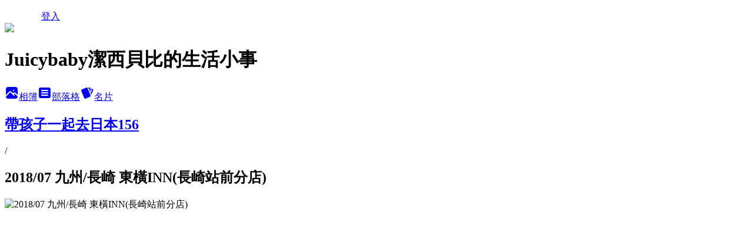

--- FILE ---
content_type: text/html; charset=utf-8
request_url: https://juicybaby0068.pixnet.net/albums/416458559/photos/4728154609
body_size: 12466
content:
<!DOCTYPE html><html lang="zh-TW"><head><meta charSet="utf-8"/><meta name="viewport" content="width=device-width, initial-scale=1"/><link rel="preload" href="/logo_pixnet_ch.svg" as="image"/><link rel="preload" as="image" href="https://picsum.photos/seed/juicybaby0068/1200/400"/><link rel="preload" href="https://pimg.1px.tw/juicybaby0068/1554824585-1631514117.jpg" as="image"/><link rel="stylesheet" href="/main.css" data-precedence="base"/><link rel="preload" as="script" fetchPriority="low" href="https://static.1px.tw/blog-next/_next/static/chunks/94688e2baa9fea03.js"/><script src="https://static.1px.tw/blog-next/_next/static/chunks/41eaa5427c45ebcc.js" async=""></script><script src="https://static.1px.tw/blog-next/_next/static/chunks/e2c6231760bc85bd.js" async=""></script><script src="https://static.1px.tw/blog-next/_next/static/chunks/94bde6376cf279be.js" async=""></script><script src="https://static.1px.tw/blog-next/_next/static/chunks/426b9d9d938a9eb4.js" async=""></script><script src="https://static.1px.tw/blog-next/_next/static/chunks/turbopack-5021d21b4b170dda.js" async=""></script><script src="https://static.1px.tw/blog-next/_next/static/chunks/ff1a16fafef87110.js" async=""></script><script src="https://static.1px.tw/blog-next/_next/static/chunks/e308b2b9ce476a3e.js" async=""></script><script src="https://static.1px.tw/blog-next/_next/static/chunks/2bf79572a40338b7.js" async=""></script><script src="https://static.1px.tw/blog-next/_next/static/chunks/d3c6eed28c1dd8e2.js" async=""></script><script src="https://static.1px.tw/blog-next/_next/static/chunks/d4d39cfc2a072218.js" async=""></script><script src="https://static.1px.tw/blog-next/_next/static/chunks/6a5d72c05b9cd4ba.js" async=""></script><script src="https://static.1px.tw/blog-next/_next/static/chunks/8af6103cf1375f47.js" async=""></script><script src="https://static.1px.tw/blog-next/_next/static/chunks/60d08651d643cedc.js" async=""></script><script src="https://static.1px.tw/blog-next/_next/static/chunks/3dc6d785adb4c96e.js" async=""></script><script src="https://static.1px.tw/blog-next/_next/static/chunks/ed01c75076819ebd.js" async=""></script><script src="https://static.1px.tw/blog-next/_next/static/chunks/a4df8fc19a9a82e6.js" async=""></script><title>2018/07 九州/長崎 東橫INN(長崎站前分店) - 痞客邦</title><meta name="description" content="2018/07 九州/長崎 東橫INN(長崎站前分店)"/><meta name="google-adsense-platform-account" content="pub-2647689032095179"/><meta name="fb:app_id" content="101730233200171"/><link rel="canonical" href="https://juicybaby0068.pixnet.net/blog/albums/416458559/photos/4728154609"/><meta property="og:title" content="2018/07 九州/長崎 東橫INN(長崎站前分店) - 痞客邦"/><meta property="og:description" content="2018/07 九州/長崎 東橫INN(長崎站前分店)"/><meta property="og:url" content="https://juicybaby0068.pixnet.net/blog/albums/416458559/photos/4728154609"/><meta property="og:image" content="https://pimg.1px.tw/juicybaby0068/1554824585-1631514117.jpg"/><meta property="og:image:width" content="1200"/><meta property="og:image:height" content="630"/><meta property="og:image:alt" content="2018/07 九州/長崎 東橫INN(長崎站前分店)"/><meta property="og:type" content="article"/><meta name="twitter:card" content="summary_large_image"/><meta name="twitter:title" content="2018/07 九州/長崎 東橫INN(長崎站前分店) - 痞客邦"/><meta name="twitter:description" content="2018/07 九州/長崎 東橫INN(長崎站前分店)"/><meta name="twitter:image" content="https://pimg.1px.tw/juicybaby0068/1554824585-1631514117.jpg"/><link rel="icon" href="/favicon.ico?favicon.a62c60e0.ico" sizes="32x32" type="image/x-icon"/><script src="https://static.1px.tw/blog-next/_next/static/chunks/a6dad97d9634a72d.js" noModule=""></script></head><body><!--$--><!--/$--><!--$?--><template id="B:0"></template><!--/$--><script>requestAnimationFrame(function(){$RT=performance.now()});</script><script src="https://static.1px.tw/blog-next/_next/static/chunks/94688e2baa9fea03.js" id="_R_" async=""></script><div hidden id="S:0"><script id="pixnet-vars">
          window.PIXNET = {
            post_id: 0,
            name: "juicybaby0068",
            user_id: 0,
            blog_id: "4806350",
            display_ads: true
          }; 
        </script><div class="relative min-h-screen"><nav class="fixed z-20 w-full bg-orange-500 text-white shadow-sm"><div id="pixnet-navbar-ad-blog_top"></div><div class="container mx-auto flex h-14 max-w-5xl items-center justify-between px-5"><a href="https://www.pixnet.net"><img src="/logo_pixnet_ch.svg" alt="PIXNET Logo"/></a><a href="/auth/authorize" class="!text-white">登入</a></div></nav><div class="container mx-auto max-w-5xl pt-[45px]"><div class="sm:px-4"><div class="bg-muted relative flex flex-col items-center justify-center gap-4 overflow-clip py-10 sm:mt-8 sm:rounded-sm"><img src="https://picsum.photos/seed/juicybaby0068/1200/400" class="absolute inset-0 h-full w-full object-cover"/><div class="absolute inset-0 bg-black/40 backdrop-blur-sm"></div><div class="relative z-10 flex flex-col items-center justify-center gap-4 px-4"><span data-slot="avatar" class="relative flex shrink-0 overflow-hidden rounded-full size-24 shadow"><span data-slot="avatar-fallback" class="bg-muted flex size-full items-center justify-center rounded-full"></span></span><div class="text-center"><h1 class="mb-1 text-2xl font-bold text-white text-shadow-2xs">Juicybaby潔西貝比的生活小事</h1></div><div class="flex items-center justify-center gap-3"><a href="/albums" data-slot="button" class="inline-flex items-center justify-center gap-2 whitespace-nowrap text-sm font-medium transition-all disabled:pointer-events-none disabled:opacity-50 [&amp;_svg]:pointer-events-none [&amp;_svg:not([class*=&#x27;size-&#x27;])]:size-4 shrink-0 [&amp;_svg]:shrink-0 outline-none focus-visible:border-ring focus-visible:ring-ring/50 focus-visible:ring-[3px] aria-invalid:ring-destructive/20 dark:aria-invalid:ring-destructive/40 aria-invalid:border-destructive bg-primary text-primary-foreground hover:bg-primary/90 h-9 px-4 py-2 has-[&gt;svg]:px-3 cursor-pointer rounded-full"><svg xmlns="http://www.w3.org/2000/svg" width="24" height="24" viewBox="0 0 24 24" fill="currentColor" stroke="none" class="tabler-icon tabler-icon-photo-filled "><path d="M8.813 11.612c.457 -.38 .918 -.38 1.386 .011l.108 .098l4.986 4.986l.094 .083a1 1 0 0 0 1.403 -1.403l-.083 -.094l-1.292 -1.293l.292 -.293l.106 -.095c.457 -.38 .918 -.38 1.386 .011l.108 .098l4.674 4.675a4 4 0 0 1 -3.775 3.599l-.206 .005h-12a4 4 0 0 1 -3.98 -3.603l6.687 -6.69l.106 -.095zm9.187 -9.612a4 4 0 0 1 3.995 3.8l.005 .2v9.585l-3.293 -3.292l-.15 -.137c-1.256 -1.095 -2.85 -1.097 -4.096 -.017l-.154 .14l-.307 .306l-2.293 -2.292l-.15 -.137c-1.256 -1.095 -2.85 -1.097 -4.096 -.017l-.154 .14l-5.307 5.306v-9.585a4 4 0 0 1 3.8 -3.995l.2 -.005h12zm-2.99 5l-.127 .007a1 1 0 0 0 0 1.986l.117 .007l.127 -.007a1 1 0 0 0 0 -1.986l-.117 -.007z"></path></svg>相簿</a><a href="/blog" data-slot="button" class="inline-flex items-center justify-center gap-2 whitespace-nowrap text-sm font-medium transition-all disabled:pointer-events-none disabled:opacity-50 [&amp;_svg]:pointer-events-none [&amp;_svg:not([class*=&#x27;size-&#x27;])]:size-4 shrink-0 [&amp;_svg]:shrink-0 outline-none focus-visible:border-ring focus-visible:ring-ring/50 focus-visible:ring-[3px] aria-invalid:ring-destructive/20 dark:aria-invalid:ring-destructive/40 aria-invalid:border-destructive border bg-background shadow-xs hover:bg-accent hover:text-accent-foreground dark:bg-input/30 dark:border-input dark:hover:bg-input/50 h-9 px-4 py-2 has-[&gt;svg]:px-3 cursor-pointer rounded-full"><svg xmlns="http://www.w3.org/2000/svg" width="24" height="24" viewBox="0 0 24 24" fill="currentColor" stroke="none" class="tabler-icon tabler-icon-article-filled "><path d="M19 3a3 3 0 0 1 2.995 2.824l.005 .176v12a3 3 0 0 1 -2.824 2.995l-.176 .005h-14a3 3 0 0 1 -2.995 -2.824l-.005 -.176v-12a3 3 0 0 1 2.824 -2.995l.176 -.005h14zm-2 12h-10l-.117 .007a1 1 0 0 0 0 1.986l.117 .007h10l.117 -.007a1 1 0 0 0 0 -1.986l-.117 -.007zm0 -4h-10l-.117 .007a1 1 0 0 0 0 1.986l.117 .007h10l.117 -.007a1 1 0 0 0 0 -1.986l-.117 -.007zm0 -4h-10l-.117 .007a1 1 0 0 0 0 1.986l.117 .007h10l.117 -.007a1 1 0 0 0 0 -1.986l-.117 -.007z"></path></svg>部落格</a><a href="https://www.pixnet.net/pcard/4806350" data-slot="button" class="inline-flex items-center justify-center gap-2 whitespace-nowrap text-sm font-medium transition-all disabled:pointer-events-none disabled:opacity-50 [&amp;_svg]:pointer-events-none [&amp;_svg:not([class*=&#x27;size-&#x27;])]:size-4 shrink-0 [&amp;_svg]:shrink-0 outline-none focus-visible:border-ring focus-visible:ring-ring/50 focus-visible:ring-[3px] aria-invalid:ring-destructive/20 dark:aria-invalid:ring-destructive/40 aria-invalid:border-destructive border bg-background shadow-xs hover:bg-accent hover:text-accent-foreground dark:bg-input/30 dark:border-input dark:hover:bg-input/50 h-9 px-4 py-2 has-[&gt;svg]:px-3 cursor-pointer rounded-full"><svg xmlns="http://www.w3.org/2000/svg" width="24" height="24" viewBox="0 0 24 24" fill="currentColor" stroke="none" class="tabler-icon tabler-icon-cards-filled "><path d="M10.348 3.169l-7.15 3.113a2 2 0 0 0 -1.03 2.608l4.92 11.895a1.96 1.96 0 0 0 2.59 1.063l7.142 -3.11a2.002 2.002 0 0 0 1.036 -2.611l-4.92 -11.894a1.96 1.96 0 0 0 -2.588 -1.064z"></path><path d="M16 3a2 2 0 0 1 1.995 1.85l.005 .15v3.5a1 1 0 0 1 -1.993 .117l-.007 -.117v-3.5h-1a1 1 0 0 1 -.117 -1.993l.117 -.007h1z"></path><path d="M19.08 5.61a1 1 0 0 1 1.31 -.53c.257 .108 .505 .21 .769 .314a2 2 0 0 1 1.114 2.479l-.056 .146l-2.298 5.374a1 1 0 0 1 -1.878 -.676l.04 -.11l2.296 -5.371l-.366 -.148l-.402 -.167a1 1 0 0 1 -.53 -1.312z"></path></svg>名片</a></div></div></div></div><div class="p-4"><div class="mb-4 flex items-center gap-2"><a href="/albums/416458559" class="text-gray-400 hover:text-gray-500"><h2 class="text-lg font-bold">帶孩子一起去日本156</h2></a><span>/</span><h2 class="text-lg font-bold text-gray-500">2018/07 九州/長崎 東橫INN(長崎站前分店)</h2></div><div class="overflow-clip rounded-lg border"><img src="https://pimg.1px.tw/juicybaby0068/1554824585-1631514117.jpg" alt="2018/07 九州/長崎 東橫INN(長崎站前分店)" class="h-auto w-full rounded-lg object-contain"/></div></div></div></div><section aria-label="Notifications alt+T" tabindex="-1" aria-live="polite" aria-relevant="additions text" aria-atomic="false"></section></div><script>$RB=[];$RV=function(a){$RT=performance.now();for(var b=0;b<a.length;b+=2){var c=a[b],e=a[b+1];null!==e.parentNode&&e.parentNode.removeChild(e);var f=c.parentNode;if(f){var g=c.previousSibling,h=0;do{if(c&&8===c.nodeType){var d=c.data;if("/$"===d||"/&"===d)if(0===h)break;else h--;else"$"!==d&&"$?"!==d&&"$~"!==d&&"$!"!==d&&"&"!==d||h++}d=c.nextSibling;f.removeChild(c);c=d}while(c);for(;e.firstChild;)f.insertBefore(e.firstChild,c);g.data="$";g._reactRetry&&requestAnimationFrame(g._reactRetry)}}a.length=0};
$RC=function(a,b){if(b=document.getElementById(b))(a=document.getElementById(a))?(a.previousSibling.data="$~",$RB.push(a,b),2===$RB.length&&("number"!==typeof $RT?requestAnimationFrame($RV.bind(null,$RB)):(a=performance.now(),setTimeout($RV.bind(null,$RB),2300>a&&2E3<a?2300-a:$RT+300-a)))):b.parentNode.removeChild(b)};$RC("B:0","S:0")</script><script>(self.__next_f=self.__next_f||[]).push([0])</script><script>self.__next_f.push([1,"1:\"$Sreact.fragment\"\n3:I[39756,[\"https://static.1px.tw/blog-next/_next/static/chunks/ff1a16fafef87110.js\",\"https://static.1px.tw/blog-next/_next/static/chunks/e308b2b9ce476a3e.js\"],\"default\"]\n4:I[53536,[\"https://static.1px.tw/blog-next/_next/static/chunks/ff1a16fafef87110.js\",\"https://static.1px.tw/blog-next/_next/static/chunks/e308b2b9ce476a3e.js\"],\"default\"]\n6:I[97367,[\"https://static.1px.tw/blog-next/_next/static/chunks/ff1a16fafef87110.js\",\"https://static.1px.tw/blog-next/_next/static/chunks/e308b2b9ce476a3e.js\"],\"OutletBoundary\"]\n8:I[97367,[\"https://static.1px.tw/blog-next/_next/static/chunks/ff1a16fafef87110.js\",\"https://static.1px.tw/blog-next/_next/static/chunks/e308b2b9ce476a3e.js\"],\"ViewportBoundary\"]\na:I[97367,[\"https://static.1px.tw/blog-next/_next/static/chunks/ff1a16fafef87110.js\",\"https://static.1px.tw/blog-next/_next/static/chunks/e308b2b9ce476a3e.js\"],\"MetadataBoundary\"]\nc:I[63491,[\"https://static.1px.tw/blog-next/_next/static/chunks/2bf79572a40338b7.js\",\"https://static.1px.tw/blog-next/_next/static/chunks/d3c6eed28c1dd8e2.js\"],\"default\"]\n"])</script><script>self.__next_f.push([1,"0:{\"P\":null,\"b\":\"GNVOoHTb9Me2mzjjXS7nK\",\"c\":[\"\",\"albums\",\"416458559\",\"photos\",\"4728154609\"],\"q\":\"\",\"i\":false,\"f\":[[[\"\",{\"children\":[\"albums\",{\"children\":[[\"id\",\"416458559\",\"d\"],{\"children\":[\"photos\",{\"children\":[[\"photoId\",\"4728154609\",\"d\"],{\"children\":[\"__PAGE__\",{}]}]}]}]}]},\"$undefined\",\"$undefined\",true],[[\"$\",\"$1\",\"c\",{\"children\":[[[\"$\",\"script\",\"script-0\",{\"src\":\"https://static.1px.tw/blog-next/_next/static/chunks/d4d39cfc2a072218.js\",\"async\":true,\"nonce\":\"$undefined\"}],[\"$\",\"script\",\"script-1\",{\"src\":\"https://static.1px.tw/blog-next/_next/static/chunks/6a5d72c05b9cd4ba.js\",\"async\":true,\"nonce\":\"$undefined\"}],[\"$\",\"script\",\"script-2\",{\"src\":\"https://static.1px.tw/blog-next/_next/static/chunks/8af6103cf1375f47.js\",\"async\":true,\"nonce\":\"$undefined\"}]],\"$L2\"]}],{\"children\":[[\"$\",\"$1\",\"c\",{\"children\":[null,[\"$\",\"$L3\",null,{\"parallelRouterKey\":\"children\",\"error\":\"$undefined\",\"errorStyles\":\"$undefined\",\"errorScripts\":\"$undefined\",\"template\":[\"$\",\"$L4\",null,{}],\"templateStyles\":\"$undefined\",\"templateScripts\":\"$undefined\",\"notFound\":\"$undefined\",\"forbidden\":\"$undefined\",\"unauthorized\":\"$undefined\"}]]}],{\"children\":[[\"$\",\"$1\",\"c\",{\"children\":[null,[\"$\",\"$L3\",null,{\"parallelRouterKey\":\"children\",\"error\":\"$undefined\",\"errorStyles\":\"$undefined\",\"errorScripts\":\"$undefined\",\"template\":[\"$\",\"$L4\",null,{}],\"templateStyles\":\"$undefined\",\"templateScripts\":\"$undefined\",\"notFound\":\"$undefined\",\"forbidden\":\"$undefined\",\"unauthorized\":\"$undefined\"}]]}],{\"children\":[[\"$\",\"$1\",\"c\",{\"children\":[null,[\"$\",\"$L3\",null,{\"parallelRouterKey\":\"children\",\"error\":\"$undefined\",\"errorStyles\":\"$undefined\",\"errorScripts\":\"$undefined\",\"template\":[\"$\",\"$L4\",null,{}],\"templateStyles\":\"$undefined\",\"templateScripts\":\"$undefined\",\"notFound\":\"$undefined\",\"forbidden\":\"$undefined\",\"unauthorized\":\"$undefined\"}]]}],{\"children\":[[\"$\",\"$1\",\"c\",{\"children\":[null,[\"$\",\"$L3\",null,{\"parallelRouterKey\":\"children\",\"error\":\"$undefined\",\"errorStyles\":\"$undefined\",\"errorScripts\":\"$undefined\",\"template\":[\"$\",\"$L4\",null,{}],\"templateStyles\":\"$undefined\",\"templateScripts\":\"$undefined\",\"notFound\":\"$undefined\",\"forbidden\":\"$undefined\",\"unauthorized\":\"$undefined\"}]]}],{\"children\":[[\"$\",\"$1\",\"c\",{\"children\":[\"$L5\",[[\"$\",\"script\",\"script-0\",{\"src\":\"https://static.1px.tw/blog-next/_next/static/chunks/3dc6d785adb4c96e.js\",\"async\":true,\"nonce\":\"$undefined\"}],[\"$\",\"script\",\"script-1\",{\"src\":\"https://static.1px.tw/blog-next/_next/static/chunks/ed01c75076819ebd.js\",\"async\":true,\"nonce\":\"$undefined\"}],[\"$\",\"script\",\"script-2\",{\"src\":\"https://static.1px.tw/blog-next/_next/static/chunks/a4df8fc19a9a82e6.js\",\"async\":true,\"nonce\":\"$undefined\"}]],[\"$\",\"$L6\",null,{\"children\":\"$@7\"}]]}],{},null,false,false]},null,false,false]},null,false,false]},null,false,false]},null,false,false]},null,false,false],[\"$\",\"$1\",\"h\",{\"children\":[null,[\"$\",\"$L8\",null,{\"children\":\"$@9\"}],[\"$\",\"$La\",null,{\"children\":\"$@b\"}],null]}],false]],\"m\":\"$undefined\",\"G\":[\"$c\",[]],\"S\":false}\n"])</script><script>self.__next_f.push([1,"9:[[\"$\",\"meta\",\"0\",{\"charSet\":\"utf-8\"}],[\"$\",\"meta\",\"1\",{\"name\":\"viewport\",\"content\":\"width=device-width, initial-scale=1\"}]]\n"])</script><script>self.__next_f.push([1,"d:I[79520,[\"https://static.1px.tw/blog-next/_next/static/chunks/d4d39cfc2a072218.js\",\"https://static.1px.tw/blog-next/_next/static/chunks/6a5d72c05b9cd4ba.js\",\"https://static.1px.tw/blog-next/_next/static/chunks/8af6103cf1375f47.js\"],\"\"]\n10:I[2352,[\"https://static.1px.tw/blog-next/_next/static/chunks/d4d39cfc2a072218.js\",\"https://static.1px.tw/blog-next/_next/static/chunks/6a5d72c05b9cd4ba.js\",\"https://static.1px.tw/blog-next/_next/static/chunks/8af6103cf1375f47.js\"],\"AdultWarningModal\"]\n11:I[69182,[\"https://static.1px.tw/blog-next/_next/static/chunks/d4d39cfc2a072218.js\",\"https://static.1px.tw/blog-next/_next/static/chunks/6a5d72c05b9cd4ba.js\",\"https://static.1px.tw/blog-next/_next/static/chunks/8af6103cf1375f47.js\"],\"HydrationComplete\"]\n12:I[12985,[\"https://static.1px.tw/blog-next/_next/static/chunks/d4d39cfc2a072218.js\",\"https://static.1px.tw/blog-next/_next/static/chunks/6a5d72c05b9cd4ba.js\",\"https://static.1px.tw/blog-next/_next/static/chunks/8af6103cf1375f47.js\"],\"NuqsAdapter\"]\n13:I[82782,[\"https://static.1px.tw/blog-next/_next/static/chunks/d4d39cfc2a072218.js\",\"https://static.1px.tw/blog-next/_next/static/chunks/6a5d72c05b9cd4ba.js\",\"https://static.1px.tw/blog-next/_next/static/chunks/8af6103cf1375f47.js\"],\"RefineContext\"]\n14:I[29306,[\"https://static.1px.tw/blog-next/_next/static/chunks/d4d39cfc2a072218.js\",\"https://static.1px.tw/blog-next/_next/static/chunks/6a5d72c05b9cd4ba.js\",\"https://static.1px.tw/blog-next/_next/static/chunks/8af6103cf1375f47.js\",\"https://static.1px.tw/blog-next/_next/static/chunks/60d08651d643cedc.js\",\"https://static.1px.tw/blog-next/_next/static/chunks/d3c6eed28c1dd8e2.js\"],\"default\"]\n2:[\"$\",\"html\",null,{\"lang\":\"zh-TW\",\"children\":[[\"$\",\"$Ld\",null,{\"id\":\"google-tag-manager\",\"strategy\":\"afterInteractive\",\"children\":\"\\n(function(w,d,s,l,i){w[l]=w[l]||[];w[l].push({'gtm.start':\\nnew Date().getTime(),event:'gtm.js'});var f=d.getElementsByTagName(s)[0],\\nj=d.createElement(s),dl=l!='dataLayer'?'\u0026l='+l:'';j.async=true;j.src=\\n'https://www.googletagmanager.com/gtm.js?id='+i+dl;f.parentNode.insertBefore(j,f);\\n})(window,document,'script','dataLayer','GTM-TRLQMPKX');\\n  \"}],\"$Le\",\"$Lf\",[\"$\",\"body\",null,{\"children\":[[\"$\",\"$L10\",null,{\"display\":false}],[\"$\",\"$L11\",null,{}],[\"$\",\"$L12\",null,{\"children\":[\"$\",\"$L13\",null,{\"children\":[\"$\",\"$L3\",null,{\"parallelRouterKey\":\"children\",\"error\":\"$undefined\",\"errorStyles\":\"$undefined\",\"errorScripts\":\"$undefined\",\"template\":[\"$\",\"$L4\",null,{}],\"templateStyles\":\"$undefined\",\"templateScripts\":\"$undefined\",\"notFound\":[[\"$\",\"$L14\",null,{}],[]],\"forbidden\":\"$undefined\",\"unauthorized\":\"$undefined\"}]}]}]]}]]}]\n"])</script><script>self.__next_f.push([1,"e:null\nf:null\n"])</script><script>self.__next_f.push([1,"16:I[86294,[\"https://static.1px.tw/blog-next/_next/static/chunks/d4d39cfc2a072218.js\",\"https://static.1px.tw/blog-next/_next/static/chunks/6a5d72c05b9cd4ba.js\",\"https://static.1px.tw/blog-next/_next/static/chunks/8af6103cf1375f47.js\",\"https://static.1px.tw/blog-next/_next/static/chunks/3dc6d785adb4c96e.js\",\"https://static.1px.tw/blog-next/_next/static/chunks/ed01c75076819ebd.js\",\"https://static.1px.tw/blog-next/_next/static/chunks/a4df8fc19a9a82e6.js\"],\"HeaderSection\"]\n18:I[27201,[\"https://static.1px.tw/blog-next/_next/static/chunks/ff1a16fafef87110.js\",\"https://static.1px.tw/blog-next/_next/static/chunks/e308b2b9ce476a3e.js\"],\"IconMark\"]\n:HL[\"/main.css\",\"style\"]\n"])</script><script>self.__next_f.push([1,"5:[[\"$\",\"script\",null,{\"id\":\"pixnet-vars\",\"children\":\"\\n          window.PIXNET = {\\n            post_id: 0,\\n            name: \\\"juicybaby0068\\\",\\n            user_id: 0,\\n            blog_id: \\\"4806350\\\",\\n            display_ads: true\\n          }; \\n        \"}],[\"$\",\"link\",null,{\"rel\":\"stylesheet\",\"href\":\"/main.css\",\"precedence\":\"base\"}],[\"$\",\"div\",null,{\"className\":\"relative min-h-screen\",\"children\":[\"$L15\",[\"$\",\"div\",null,{\"className\":\"container mx-auto max-w-5xl pt-[45px]\",\"children\":[[\"$\",\"$L16\",null,{\"blog\":{\"blog_id\":\"4806350\",\"urls\":{\"blog_url\":\"https://juicybaby0068.pixnet.net/blog\",\"album_url\":\"https://juicybaby0068.pixnet.net/albums\",\"card_url\":\"https://www.pixnet.net/pcard/juicybaby0068\",\"sitemap_url\":\"https://juicybaby0068.pixnet.net/sitemap.xml\"},\"name\":\"juicybaby0068\",\"display_name\":\"Juicybaby潔西貝比的生活小事\",\"description\":\"嗨！歡迎光臨juicybaby潔西貝比的生活小事，這是一個溫馨的小家庭日記，寫著潔西麻帶著一對龍鳳胎到處吃喝玩耍的生活雜事！\",\"visibility\":\"public\",\"freeze\":\"active\",\"default_comment_permission\":\"allow\",\"service_album\":\"enable\",\"rss_mode\":\"auto\",\"taxonomy\":{\"id\":16,\"name\":\"休閒旅遊\"},\"logo\":{\"id\":\"7011264085\",\"url\":\"https://pimg.1px.tw/blog/juicybaby0068/logo/838859383001177602.webp\"},\"logo_url\":\"https://pimg.1px.tw/blog/juicybaby0068/logo/838859383001177602.webp\",\"owner\":{\"sub\":\"838255305283512770\",\"display_name\":\"廖潔西\",\"avatar\":\"https://pimg.1px.tw/juicybaby0068/logo/juicybaby0068.png\",\"login_country\":null,\"login_city\":null,\"login_at\":0,\"created_at\":1389082557,\"updated_at\":1765078526},\"socials\":{\"social_email\":\"juicybaby0068@gmail.com\",\"social_line\":\"\",\"social_facebook\":\"https://www.facebook.com/juicybaby00068\",\"social_instagram\":\"\",\"social_youtube\":\"https://www.youtube.com/@juicybaby0068/videos\",\"created_at\":1765222731,\"updated_at\":1765222731},\"stats\":{\"views_initialized\":2761470,\"views_total\":2765239,\"views_today\":42,\"post_count\":0,\"updated_at\":1768452620},\"marketing\":{\"keywords\":null,\"gsc_site_verification\":null,\"sitemap_verified_at\":1768414556,\"ga_account\":null,\"created_at\":1765777749,\"updated_at\":1768414556},\"watermark\":{\"status\":\"disabled\",\"type\":\"image\",\"text\":\"\",\"image\":{\"id\":\"7011264086\",\"url\":\"https://pimg.1px.tw/blog/juicybaby0068/watermark/838860796972320684.jpg\"},\"position\":\"bottom-right\",\"opacity\":80,\"updated_at\":1765222890},\"custom_domain\":null,\"hero_image\":{\"id\":1768452851,\"url\":\"https://picsum.photos/seed/juicybaby0068/1200/400\"},\"widgets\":{\"sidebar1\":[{\"id\":39274328,\"identifier\":\"pixMyPlace\",\"title\":\"個人資訊\",\"sort\":2,\"data\":null},{\"id\":39274330,\"identifier\":\"cus1635097\",\"title\":\"潔西麻的YouTube頻道\",\"sort\":4,\"data\":\"\u003ciframe width=\\\"190\\\" height=\\\"250\\\" src=\\\"https://www.youtube.com/embed/i0JkXCLBBLk\\\" title=\\\"YouTube video player\\\" frameborder=\\\"0\\\" allow=\\\"accelerometer; autoplay; clipboard-write; encrypted-media; gyroscope; picture-in-picture; web-share\\\" allowfullscreen\u003e\u003c/iframe\u003e\"},{\"id\":39274331,\"identifier\":\"cus1635100\",\"title\":\"潔西麻的粉絲頁\",\"sort\":5,\"data\":\"\u003ciframe src=\\\"https://www.facebook.com/plugins/page.php?href=https%3A%2F%2Fwww.facebook.com%2Fjuicybaby00068%2F\u0026tabs=timeline\u0026width=190\u0026height=250\u0026small_header=false\u0026adapt_container_width=true\u0026hide_cover=false\u0026show_facepile=true\u0026appId\\\" width=\\\"190\\\" height=\\\"250\\\" style=\\\"border:none;overflow:hidden\\\" scrolling=\\\"no\\\" frameborder=\\\"0\\\" allowfullscreen=\\\"true\\\" allow=\\\"autoplay; clipboard-write; encrypted-media; picture-in-picture; web-share\\\"\u003e\u003c/iframe\u003e\"},{\"id\":39274332,\"identifier\":\"pixHotArticle\",\"title\":\"熱門文章\",\"sort\":6,\"data\":[{\"id\":\"10268717057\",\"title\":\"潔西麻的美食日記─【桃園/龍潭】貴族世家牛排(龍潭店)\",\"featured\":{\"id\":null,\"url\":\"https://pimg.1px.tw/juicybaby0068/1425299118-925782820.jpg\"},\"tags\":[],\"published_at\":1425753158,\"post_url\":\"https://juicybaby0068.pixnet.net/blog/posts/10268717057\",\"stats\":{\"post_id\":\"10268717057\",\"views\":7471,\"views_today\":1,\"likes\":7,\"link_clicks\":0,\"comments\":0,\"replies\":0,\"created_at\":0,\"updated_at\":1768452625}},{\"id\":\"10303214068\",\"title\":\"帶孩子一起去日本 16【京都】2013/06--\u003e京都駅--\u003e馬堀駅--\u003e搭乘觀光小火車(トロッコ列車)--\u003e嵐山嵯峨野一日遊(上)\",\"featured\":{\"id\":null,\"url\":\"https://pimg.1px.tw/juicybaby0068/1440375266-4116822912.jpg\"},\"tags\":[],\"published_at\":1441290059,\"post_url\":\"https://juicybaby0068.pixnet.net/blog/posts/10303214068\",\"stats\":{\"post_id\":\"10303214068\",\"views\":1228,\"views_today\":2,\"likes\":0,\"link_clicks\":0,\"comments\":0,\"replies\":0,\"created_at\":0,\"updated_at\":1768444373}},{\"id\":\"10311676342\",\"title\":\"【苗栗/後龍】客家圓樓旁的無人火車站--\u003e豐富車站\",\"featured\":{\"id\":null,\"url\":\"https://pimg.1px.tw/juicybaby0068/1446965983-3578647085.jpg\"},\"tags\":[],\"published_at\":1447943603,\"post_url\":\"https://juicybaby0068.pixnet.net/blog/posts/10311676342\",\"stats\":{\"post_id\":\"10311676342\",\"views\":2431,\"views_today\":2,\"likes\":0,\"link_clicks\":0,\"comments\":2,\"replies\":0,\"created_at\":0,\"updated_at\":1768444400}},{\"id\":\"10343852737\",\"title\":\"帶孩子一起去韓國17【釜山/機張】2017/07--\u003e搭1003急行巴士到機張--\u003e機張市場--\u003e大發螃蟹海產店大啖長腳松葉蟹與香噴噴海苔蟹膏炒飯\",\"featured\":{\"id\":null,\"url\":\"https://pimg.1px.tw/juicybaby0068/1505653314-694405891.jpg\"},\"tags\":[],\"published_at\":1505561543,\"post_url\":\"https://juicybaby0068.pixnet.net/blog/posts/10343852737\",\"stats\":{\"post_id\":\"10343852737\",\"views\":4784,\"views_today\":1,\"likes\":0,\"link_clicks\":0,\"comments\":2,\"replies\":0,\"created_at\":0,\"updated_at\":1768444591}},{\"id\":\"10346704346\",\"title\":\"【高雄/前鎮區】捷運左營站--\u003e捷運草衙站--\u003e大魯閣草衙道TAROKO PARK\",\"featured\":{\"id\":null,\"url\":\"https://pimg.1px.tw/juicybaby0068/1519666697-3407991321.jpg\"},\"tags\":[],\"published_at\":1519670762,\"post_url\":\"https://juicybaby0068.pixnet.net/blog/posts/10346704346\",\"stats\":{\"post_id\":\"10346704346\",\"views\":44723,\"views_today\":6,\"likes\":27,\"link_clicks\":0,\"comments\":0,\"replies\":0,\"created_at\":0,\"updated_at\":1768452622}},{\"id\":\"10346919065\",\"title\":\"潔西麻的美食日記─【高雄/小港區】萬教羊肉海產(萬教羊肉爐)\",\"featured\":{\"id\":null,\"url\":\"https://pimg.1px.tw/juicybaby0068/1519503397-2805290196.jpg\"},\"tags\":[],\"published_at\":1520608985,\"post_url\":\"https://juicybaby0068.pixnet.net/blog/posts/10346919065\",\"stats\":{\"post_id\":\"10346919065\",\"views\":1447,\"views_today\":1,\"likes\":0,\"link_clicks\":0,\"comments\":0,\"replies\":0,\"created_at\":0,\"updated_at\":1768444630}},{\"id\":\"10347574011\",\"title\":\"【新竹/橫山】大山背小健行--\u003e樂善堂--\u003e大嬸婆的家手工窯烤麵包\",\"featured\":{\"id\":null,\"url\":\"https://pimg.1px.tw/juicybaby0068/1525972197-729040719.jpg\"},\"tags\":[],\"published_at\":1526146752,\"post_url\":\"https://juicybaby0068.pixnet.net/blog/posts/10347574011\",\"stats\":{\"post_id\":\"10347574011\",\"views\":1805,\"views_today\":2,\"likes\":0,\"link_clicks\":0,\"comments\":0,\"replies\":0,\"created_at\":0,\"updated_at\":1768444644}},{\"id\":\"10348676120\",\"title\":\"帶孩子一起去日本114【九州/福岡住宿資訊】2018/07--\u003e東橫INN(博多西中洲分店)--\u003e在日本上網的DoCoMo上網卡\",\"featured\":{\"id\":null,\"url\":\"https://pimg.1px.tw/juicybaby0068/1535657386-3417137894.jpg\"},\"tags\":[],\"published_at\":1535989645,\"post_url\":\"https://juicybaby0068.pixnet.net/blog/posts/10348676120\",\"stats\":{\"post_id\":\"10348676120\",\"views\":1381,\"views_today\":1,\"likes\":0,\"link_clicks\":0,\"comments\":0,\"replies\":0,\"created_at\":0,\"updated_at\":1768452610}},{\"id\":\"10349754956\",\"title\":\"潔西麻的美食日記─【新竹/竹北】我家牛排(竹北店)\",\"featured\":{\"id\":null,\"url\":\"https://pimg.1px.tw/juicybaby0068/1550686881-2306911928.jpg\"},\"tags\":[],\"published_at\":1550779575,\"post_url\":\"https://juicybaby0068.pixnet.net/blog/posts/10349754956\",\"stats\":{\"post_id\":\"10349754956\",\"views\":12750,\"views_today\":2,\"likes\":24,\"link_clicks\":0,\"comments\":2,\"replies\":0,\"created_at\":0,\"updated_at\":1768452656}},{\"id\":\"10349994752\",\"title\":\"帶孩子一起去日本150【九州環島自駕遊/鹿兒島住宿資訊】2018/07--\u003e東橫INN(中央站東口店)check in\",\"featured\":{\"id\":null,\"url\":\"https://pimg.1px.tw/juicybaby0068/1554141879-3447315858.jpg\"},\"tags\":[],\"published_at\":1554227389,\"post_url\":\"https://juicybaby0068.pixnet.net/blog/posts/10349994752\",\"stats\":{\"post_id\":\"10349994752\",\"views\":863,\"views_today\":0,\"likes\":15,\"link_clicks\":0,\"comments\":4,\"replies\":0,\"created_at\":0,\"updated_at\":1768444716}}]},{\"id\":39274333,\"identifier\":\"pixCategory\",\"title\":\"文章分類\",\"sort\":7,\"data\":[{\"type\":\"category\",\"id\":\"10004577616\",\"name\":\"帶孩子自駕土耳其\",\"post_count\":6,\"url\":\"https://abc.com\",\"sort\":0},{\"type\":\"category\",\"id\":\"10004368487\",\"name\":\"帶孩子去玩新加坡\",\"post_count\":21,\"url\":\"https://abc.com\",\"sort\":1},{\"type\":\"category\",\"id\":\"10004143829\",\"name\":\"帶孩子一起去韓國\",\"post_count\":47,\"url\":\"https://abc.com\",\"sort\":2},{\"type\":\"category\",\"id\":\"10003556309\",\"name\":\"帶孩子一起去澳洲\",\"post_count\":37,\"url\":\"https://abc.com\",\"sort\":3},{\"type\":\"category\",\"id\":\"10003449542\",\"name\":\"帶孩子一起去泰國\",\"post_count\":49,\"url\":\"https://abc.com\",\"sort\":4},{\"type\":\"category\",\"id\":\"10004331440\",\"name\":\"帶孩子玩日本九州\",\"post_count\":69,\"url\":\"https://abc.com\",\"sort\":5},{\"type\":\"category\",\"id\":\"10003927282\",\"name\":\"帶孩子玩日本大阪\",\"post_count\":6,\"url\":\"https://abc.com\",\"sort\":6},{\"type\":\"category\",\"id\":\"10002132030\",\"name\":\"帶孩子玩日本京都\",\"post_count\":16,\"url\":\"https://abc.com\",\"sort\":7},{\"type\":\"category\",\"id\":\"10003927288\",\"name\":\"帶孩子玩日本東京\",\"post_count\":18,\"url\":\"https://abc.com\",\"sort\":8},{\"type\":\"category\",\"id\":\"10003927291\",\"name\":\"帶孩子玩日本關東\",\"post_count\":24,\"url\":\"https://abc.com\",\"sort\":9},{\"type\":\"category\",\"id\":\"10004046132\",\"name\":\"帶孩子玩日本東北\",\"post_count\":19,\"url\":\"https://abc.com\",\"sort\":10},{\"type\":\"category\",\"id\":\"10003927279\",\"name\":\"帶孩子去玩北海道\",\"post_count\":28,\"url\":\"https://abc.com\",\"sort\":11},{\"type\":\"category\",\"id\":\"10003995085\",\"name\":\"帶孩子玩馬來西亞\",\"post_count\":27,\"url\":\"https://abc.com\",\"sort\":12},{\"type\":\"category\",\"id\":\"10003459331\",\"name\":\"潔西麻的韓國自助\",\"post_count\":12,\"url\":\"https://abc.com\",\"sort\":13},{\"type\":\"category\",\"id\":\"10003897516\",\"name\":\"潔西麻的歐洲自助\",\"post_count\":45,\"url\":\"https://abc.com\",\"sort\":14},{\"type\":\"category\",\"id\":\"10004419046\",\"name\":\"潔西麻的影片紀錄\",\"post_count\":22,\"url\":\"https://abc.com\",\"sort\":15},{\"type\":\"category\",\"id\":\"10004394920\",\"name\":\"潔西麻的數位生活\",\"post_count\":1,\"url\":\"https://abc.com\",\"sort\":16},{\"type\":\"category\",\"id\":\"10004036940\",\"name\":\"潔西麻玩台灣北部\",\"post_count\":58,\"url\":\"https://abc.com\",\"sort\":17},{\"type\":\"category\",\"id\":\"10004036943\",\"name\":\"潔西麻玩台灣中部\",\"post_count\":29,\"url\":\"https://abc.com\",\"sort\":18},{\"type\":\"category\",\"id\":\"10004036946\",\"name\":\"潔西麻玩台灣南部\",\"post_count\":47,\"url\":\"https://abc.com\",\"sort\":19},{\"type\":\"category\",\"id\":\"10004036949\",\"name\":\"潔西麻玩台灣東部\",\"post_count\":33,\"url\":\"https://abc.com\",\"sort\":20},{\"type\":\"category\",\"id\":\"10004376680\",\"name\":\"潔西麻玩台灣澎湖\",\"post_count\":15,\"url\":\"https://abc.com\",\"sort\":21},{\"type\":\"category\",\"id\":\"10004075497\",\"name\":\"潔西麻也來玩烘培\",\"post_count\":5,\"url\":\"https://abc.com\",\"sort\":22},{\"type\":\"category\",\"id\":\"10003897528\",\"name\":\"潔西麻嚐台北美食\",\"post_count\":16,\"url\":\"https://abc.com\",\"sort\":23},{\"type\":\"category\",\"id\":\"10003907056\",\"name\":\"潔西麻嚐新北美食\",\"post_count\":14,\"url\":\"https://abc.com\",\"sort\":24},{\"type\":\"category\",\"id\":\"10003897534\",\"name\":\"潔西麻嚐桃園美食\",\"post_count\":15,\"url\":\"https://abc.com\",\"sort\":25},{\"type\":\"category\",\"id\":\"10003907059\",\"name\":\"潔西麻嚐中壢美食\",\"post_count\":10,\"url\":\"https://abc.com\",\"sort\":26},{\"type\":\"category\",\"id\":\"10003897519\",\"name\":\"潔西麻嚐新竹美食\",\"post_count\":122,\"url\":\"https://abc.com\",\"sort\":27},{\"type\":\"category\",\"id\":\"10003897522\",\"name\":\"潔西麻嚐苗栗美食\",\"post_count\":61,\"url\":\"https://abc.com\",\"sort\":28},{\"type\":\"category\",\"id\":\"10003897525\",\"name\":\"潔西麻嚐台中美食\",\"post_count\":21,\"url\":\"https://abc.com\",\"sort\":29},{\"type\":\"category\",\"id\":\"10004211368\",\"name\":\"潔西麻嚐彰化美食\",\"post_count\":2,\"url\":\"https://abc.com\",\"sort\":30},{\"type\":\"category\",\"id\":\"10004433494\",\"name\":\"潔西麻嚐雲林美食\",\"post_count\":5,\"url\":\"https://abc.com\",\"sort\":31},{\"type\":\"category\",\"id\":\"10004335886\",\"name\":\"潔西麻嚐嘉義美食\",\"post_count\":5,\"url\":\"https://abc.com\",\"sort\":32},{\"type\":\"category\",\"id\":\"10003967971\",\"name\":\"潔西麻嚐台南美食\",\"post_count\":14,\"url\":\"https://abc.com\",\"sort\":33},{\"type\":\"category\",\"id\":\"10003962436\",\"name\":\"潔西麻嚐高雄美食\",\"post_count\":16,\"url\":\"https://abc.com\",\"sort\":34},{\"type\":\"category\",\"id\":\"10004018670\",\"name\":\"潔西麻嚐屏東美食\",\"post_count\":2,\"url\":\"https://abc.com\",\"sort\":35},{\"type\":\"category\",\"id\":\"10003974912\",\"name\":\"潔西麻嚐宜蘭美食\",\"post_count\":3,\"url\":\"https://abc.com\",\"sort\":36},{\"type\":\"category\",\"id\":\"10003907086\",\"name\":\"潔西麻嚐花蓮美食\",\"post_count\":6,\"url\":\"https://abc.com\",\"sort\":37},{\"type\":\"category\",\"id\":\"10004418347\",\"name\":\"潔西麻嚐台東美食\",\"post_count\":5,\"url\":\"https://abc.com\",\"sort\":38}]},{\"id\":39274334,\"identifier\":\"pixLatestArticle\",\"title\":\"最新文章\",\"sort\":8,\"data\":[{\"id\":\"10358265793\",\"title\":\"帶孩子自駕土耳其6【土耳其/伊斯坦堡】蘇丹艾哈邁德清真寺（Sultanahmet Camii）--\u003e蘇丹艾哈邁德廣場（君士坦丁堡競技場）散步--\u003e蛇柱、圖特摩斯三世方尖碑、牆柱、德國噴泉\",\"featured\":{\"id\":null,\"url\":\"https://pimg.1px.tw/juicybaby0068/1742502321-3294225883-g.jpg\"},\"tags\":[],\"published_at\":1742505145,\"post_url\":\"https://juicybaby0068.pixnet.net/blog/posts/10358265793\",\"stats\":{\"post_id\":\"10358265793\",\"views\":93,\"views_today\":1,\"likes\":0,\"link_clicks\":0,\"comments\":11,\"replies\":0,\"created_at\":0,\"updated_at\":1768445069}},{\"id\":\"10358262052\",\"title\":\"帶孩子自駕土耳其5【土耳其/伊斯坦堡】Little Piece of Asia中餐廳\",\"featured\":{\"id\":null,\"url\":\"https://pimg.1px.tw/juicybaby0068/1742307090-2122714787-g.jpg\"},\"tags\":[],\"published_at\":1742312106,\"post_url\":\"https://juicybaby0068.pixnet.net/blog/posts/10358262052\",\"stats\":{\"post_id\":\"10358262052\",\"views\":62,\"views_today\":3,\"likes\":0,\"link_clicks\":0,\"comments\":16,\"replies\":0,\"created_at\":0,\"updated_at\":1768445068}},{\"id\":\"10358259523\",\"title\":\"帶孩子自駕土耳其4【土耳其/伊斯坦堡】小巷弄隨處走走--\u003eBegonville Cafe \u0026 Bistro吃午餐\",\"featured\":{\"id\":null,\"url\":\"https://pimg.1px.tw/juicybaby0068/1742151310-123929663-g.jpg\"},\"tags\":[],\"published_at\":1742164163,\"post_url\":\"https://juicybaby0068.pixnet.net/blog/posts/10358259523\",\"stats\":{\"post_id\":\"10358259523\",\"views\":26,\"views_today\":1,\"likes\":0,\"link_clicks\":0,\"comments\":2,\"replies\":0,\"created_at\":0,\"updated_at\":1768445068}},{\"id\":\"10358254630\",\"title\":\"帶孩子自駕土耳其3【土耳其/伊斯坦堡】Sultanahmet NU Hotel巷口的土耳其料理餐廳--\u003eÖzlem Karadeniz Pide Kebap Salonu\",\"featured\":{\"id\":null,\"url\":\"https://pimg.1px.tw/juicybaby0068/1741993556-3085112699-g.jpg\"},\"tags\":[],\"published_at\":1741994072,\"post_url\":\"https://juicybaby0068.pixnet.net/blog/posts/10358254630\",\"stats\":{\"post_id\":\"10358254630\",\"views\":24,\"views_today\":1,\"likes\":0,\"link_clicks\":0,\"comments\":6,\"replies\":0,\"created_at\":0,\"updated_at\":1768445068}},{\"id\":\"10358244340\",\"title\":\"帶孩子自駕土耳其2【土耳其/伊斯坦堡住宿資訊】伊斯坦堡機場--\u003e搭Bus進伊斯坦堡市區--\u003e轉搭地面電車到住宿旅館--\u003e薩爾塔納梅特努酒店 Sultanahmet NU Hotel check in\",\"featured\":{\"id\":null,\"url\":\"https://pimg.1px.tw/juicybaby0068/1741465610-2659409383-g.jpg\"},\"tags\":[],\"published_at\":1741529964,\"post_url\":\"https://juicybaby0068.pixnet.net/blog/posts/10358244340\",\"stats\":{\"post_id\":\"10358244340\",\"views\":53,\"views_today\":1,\"likes\":0,\"link_clicks\":0,\"comments\":6,\"replies\":0,\"created_at\":0,\"updated_at\":1768445068}},{\"id\":\"10358222782\",\"title\":\"帶孩子自駕土耳其1【出發/桃園/泰國/土耳其】桃園國際機場--\u003e搭乘長榮航空前往泰國曼谷轉機--\u003e抵達土耳其伊斯坦堡國際機場\",\"featured\":{\"id\":null,\"url\":\"https://pimg.1px.tw/juicybaby0068/1740771117-2452688548-g.jpg\"},\"tags\":[],\"published_at\":1740772680,\"post_url\":\"https://juicybaby0068.pixnet.net/blog/posts/10358222782\",\"stats\":{\"post_id\":\"10358222782\",\"views\":43,\"views_today\":2,\"likes\":0,\"link_clicks\":0,\"comments\":2,\"replies\":0,\"created_at\":0,\"updated_at\":1768445067}},{\"id\":\"10358086453\",\"title\":\"潔西麻的美食日記─【新北/板橋】裕民夜市--\u003e上海生煎包/元氣脆皮章魚燒(裕民店)\",\"featured\":{\"id\":null,\"url\":\"https://pimg.1px.tw/juicybaby0068/1736800432-405805285-g.jpg\"},\"tags\":[],\"published_at\":1737408750,\"post_url\":\"https://juicybaby0068.pixnet.net/blog/posts/10358086453\",\"stats\":{\"post_id\":\"10358086453\",\"views\":185,\"views_today\":1,\"likes\":0,\"link_clicks\":0,\"comments\":26,\"replies\":0,\"created_at\":0,\"updated_at\":1768445063}},{\"id\":\"10358081599\",\"title\":\"潔西麻的美食日記─【新竹/竹東】夯臭豆腐(竹東店)\",\"featured\":{\"id\":null,\"url\":\"https://pimg.1px.tw/juicybaby0068/1737298392-33119288-g.jpg\"},\"tags\":[],\"published_at\":1737298495,\"post_url\":\"https://juicybaby0068.pixnet.net/blog/posts/10358081599\",\"stats\":{\"post_id\":\"10358081599\",\"views\":238,\"views_today\":2,\"likes\":0,\"link_clicks\":0,\"comments\":6,\"replies\":0,\"created_at\":0,\"updated_at\":1768445062}},{\"id\":\"10358075035\",\"title\":\"潔西麻的美食日記─【雲林/虎尾】虎尾魷魚羹\",\"featured\":{\"id\":null,\"url\":\"https://pimg.1px.tw/juicybaby0068/1736877564-4209905194-g.jpg\"},\"tags\":[],\"published_at\":1737124179,\"post_url\":\"https://juicybaby0068.pixnet.net/blog/posts/10358075035\",\"stats\":{\"post_id\":\"10358075035\",\"views\":91,\"views_today\":2,\"likes\":0,\"link_clicks\":0,\"comments\":3,\"replies\":0,\"created_at\":0,\"updated_at\":1768445062}},{\"id\":\"10358066080\",\"title\":\"潔西麻的美食日記─【雲林/虎尾】虎秋文昌雞\",\"featured\":{\"id\":null,\"url\":\"https://pimg.1px.tw/juicybaby0068/1736877406-4004301969-g.jpg\"},\"tags\":[],\"published_at\":1736879126,\"post_url\":\"https://juicybaby0068.pixnet.net/blog/posts/10358066080\",\"stats\":{\"post_id\":\"10358066080\",\"views\":727,\"views_today\":2,\"likes\":0,\"link_clicks\":0,\"comments\":6,\"replies\":0,\"created_at\":0,\"updated_at\":1768452659}}]},{\"id\":39274336,\"identifier\":\"pixLatestComment\",\"title\":\"最新留言\",\"sort\":10,\"data\":null},{\"id\":39274337,\"identifier\":\"pixSubs\",\"title\":\"動態訂閱\",\"sort\":11,\"data\":null},{\"id\":39274338,\"identifier\":\"pixVisitor\",\"title\":\"誰來我家\",\"sort\":12,\"data\":null},{\"id\":39274339,\"identifier\":\"pixHits\",\"title\":\"參觀人氣\",\"sort\":13,\"data\":null}]},\"display_ads\":true,\"display_adult_warning\":false,\"ad_options\":[],\"adsense\":null,\"css_version\":\"202601151254\",\"created_at\":1389082557,\"updated_at\":1765222784}}],\"$L17\"]}]]}]]\n"])</script><script>self.__next_f.push([1,"b:[[\"$\",\"title\",\"0\",{\"children\":\"2018/07 九州/長崎 東橫INN(長崎站前分店) - 痞客邦\"}],[\"$\",\"meta\",\"1\",{\"name\":\"description\",\"content\":\"2018/07 九州/長崎 東橫INN(長崎站前分店)\"}],[\"$\",\"meta\",\"2\",{\"name\":\"google-adsense-platform-account\",\"content\":\"pub-2647689032095179\"}],[\"$\",\"meta\",\"3\",{\"name\":\"fb:app_id\",\"content\":\"101730233200171\"}],[\"$\",\"link\",\"4\",{\"rel\":\"canonical\",\"href\":\"https://juicybaby0068.pixnet.net/blog/albums/416458559/photos/4728154609\"}],[\"$\",\"meta\",\"5\",{\"property\":\"og:title\",\"content\":\"2018/07 九州/長崎 東橫INN(長崎站前分店) - 痞客邦\"}],[\"$\",\"meta\",\"6\",{\"property\":\"og:description\",\"content\":\"2018/07 九州/長崎 東橫INN(長崎站前分店)\"}],[\"$\",\"meta\",\"7\",{\"property\":\"og:url\",\"content\":\"https://juicybaby0068.pixnet.net/blog/albums/416458559/photos/4728154609\"}],[\"$\",\"meta\",\"8\",{\"property\":\"og:image\",\"content\":\"https://pimg.1px.tw/juicybaby0068/1554824585-1631514117.jpg\"}],[\"$\",\"meta\",\"9\",{\"property\":\"og:image:width\",\"content\":\"1200\"}],[\"$\",\"meta\",\"10\",{\"property\":\"og:image:height\",\"content\":\"630\"}],[\"$\",\"meta\",\"11\",{\"property\":\"og:image:alt\",\"content\":\"2018/07 九州/長崎 東橫INN(長崎站前分店)\"}],[\"$\",\"meta\",\"12\",{\"property\":\"og:type\",\"content\":\"article\"}],[\"$\",\"meta\",\"13\",{\"name\":\"twitter:card\",\"content\":\"summary_large_image\"}],[\"$\",\"meta\",\"14\",{\"name\":\"twitter:title\",\"content\":\"2018/07 九州/長崎 東橫INN(長崎站前分店) - 痞客邦\"}],[\"$\",\"meta\",\"15\",{\"name\":\"twitter:description\",\"content\":\"2018/07 九州/長崎 東橫INN(長崎站前分店)\"}],[\"$\",\"meta\",\"16\",{\"name\":\"twitter:image\",\"content\":\"https://pimg.1px.tw/juicybaby0068/1554824585-1631514117.jpg\"}],[\"$\",\"link\",\"17\",{\"rel\":\"icon\",\"href\":\"/favicon.ico?favicon.a62c60e0.ico\",\"sizes\":\"32x32\",\"type\":\"image/x-icon\"}],[\"$\",\"$L18\",\"18\",{}]]\n"])</script><script>self.__next_f.push([1,"7:null\n"])</script><script>self.__next_f.push([1,":HL[\"https://pimg.1px.tw/juicybaby0068/1554824585-1631514117.jpg\",\"image\"]\n:HL[\"/logo_pixnet_ch.svg\",\"image\"]\n17:[\"$\",\"div\",null,{\"className\":\"p-4\",\"children\":[[\"$\",\"div\",null,{\"className\":\"mb-4 flex items-center gap-2\",\"children\":[[\"$\",\"a\",null,{\"href\":\"/albums/416458559\",\"className\":\"text-gray-400 hover:text-gray-500\",\"children\":[\"$\",\"h2\",null,{\"className\":\"text-lg font-bold\",\"children\":\"帶孩子一起去日本156\"}]}],[\"$\",\"span\",null,{\"children\":\"/\"}],[\"$\",\"h2\",null,{\"className\":\"text-lg font-bold text-gray-500\",\"children\":\"2018/07 九州/長崎 東橫INN(長崎站前分店)\"}]]}],[\"$\",\"div\",null,{\"className\":\"overflow-clip rounded-lg border\",\"children\":[\"$\",\"img\",null,{\"src\":\"https://pimg.1px.tw/juicybaby0068/1554824585-1631514117.jpg\",\"alt\":\"2018/07 九州/長崎 東橫INN(長崎站前分店)\",\"className\":\"h-auto w-full rounded-lg object-contain\"}]}]]}]\n15:[\"$\",\"nav\",null,{\"className\":\"fixed z-20 w-full bg-orange-500 text-white shadow-sm\",\"children\":[[\"$\",\"div\",null,{\"id\":\"pixnet-navbar-ad-blog_top\"}],[\"$\",\"div\",null,{\"className\":\"container mx-auto flex h-14 max-w-5xl items-center justify-between px-5\",\"children\":[[\"$\",\"a\",null,{\"href\":\"https://www.pixnet.net\",\"children\":[\"$\",\"img\",null,{\"src\":\"/logo_pixnet_ch.svg\",\"alt\":\"PIXNET Logo\"}]}],[\"$\",\"a\",null,{\"href\":\"/auth/authorize\",\"className\":\"!text-white\",\"children\":\"登入\"}]]}]]}]\n"])</script></body></html>